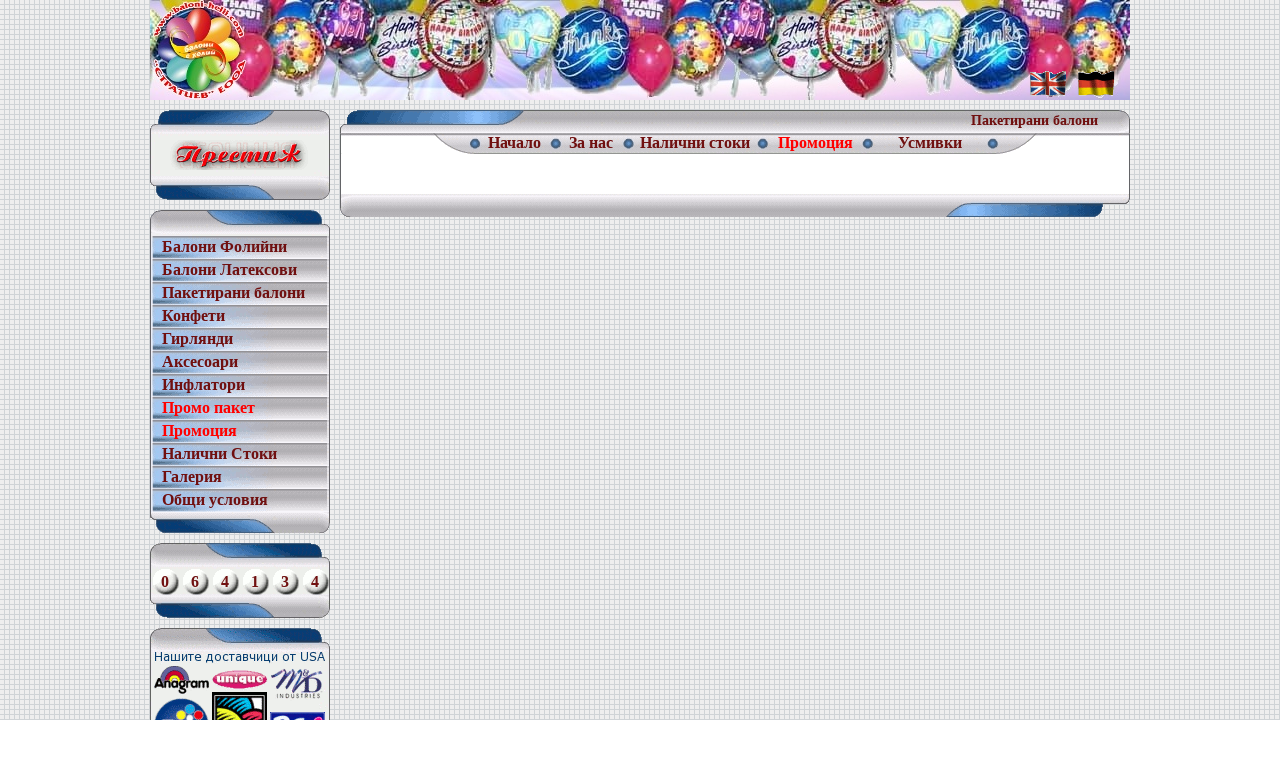

--- FILE ---
content_type: text/html; charset=UTF-8
request_url: http://baloni-helii.com/center.php?w=39&s=98cf508d424d773a3aaa33e4e75bbed4
body_size: 2864
content:
<!DOCTYPE HTML PUBLIC "-//W3C//DTD HTML 4.01 Frameset//EN" "http://www.w3.org/TR/html4/frameset.dtd">
<html>
<head>
<title>Балони за хелий</title>
<meta http-equiv="content-type" content="text/html; charset=UTF-8" >
<META NAME="description" CONTENT="Балони за хелий">
<META NAME="keywords" CONTENT="балони хелий balloons helium balloon балон mylar foil метализирани фолио летящи въздушни рожден ден влюбен свети валентин радост празник сватба тържество новородено празненство">
<META owner="webmaster@baloni-helii.com">
<LINK href="http://www.baloni-helii.com/baloni.ico" rel="shortcut icon">
<LINK href="style.css" type=text/css rel=stylesheet>
</head>


<body class="style4" background="pic/back.gif" leftmargin="0" topmargin="0" marginheight="0" marginwidth="0">

<table width="980" border="0"  cellpadding="0" cellspacing="0" align="center">
<tr><td colspan="3" width="980" height="100" background="pic/top.jpg" align="right" valign="bottom">
<a href="http://www.baloni-helii.com/gb"><IMG src="pic/gb.gif" width="36" height="25" border="0"></a> &nbsp;
<a href="http://www.baloni-helii.com/de"><IMG src="pic/de.gif" width="36" height="25" border="0"></a> &nbsp; &nbsp;
</td></tr><tr><td width="180" valign="top">
<table width="180" border="0"  cellpadding="0" cellspacing="0" align="center"><tr><td height="10"></td></tr><tr><td width="180" height="90" background="pic/lm_all.gif" align="center" class="style1"><a href="http://www.svatbensait.com/" target="_blank"><IMG src="pic/prestij.gif" width="170" height="30" border="0"></a></td></tr><tr><td height="10"></td></tr><tr><td width="180" height="26" background="pic/lm_top.gif"></td></tr><tr><td width="180" height="23" background="pic/lm_mid.gif" class="style4"><a href="center.php?w=1&s=9b8a6a212b64a637f7b061b512c81ee6" target="mainFrame" class="style4">&nbsp; &nbsp;Балони Фолийни</a></td></tr><tr><td width="180" height="23" background="pic/lm_mid.gif" class="style4"><a href="center.php?w=2&s=9b8a6a212b64a637f7b061b512c81ee6" target="mainFrame" class="style4">&nbsp; &nbsp;Балони Латексови</a></td></tr><tr><td width="180" height="23" background="pic/lm_mid.gif" class="style4"><a href="center.php?w=39&s=9b8a6a212b64a637f7b061b512c81ee6" target="mainFrame" class="style4">&nbsp; &nbsp;Пакетирани балони</a></td></tr><tr><td width="180" height="23" background="pic/lm_mid.gif" class="style4"><a href="center.php?w=33&s=9b8a6a212b64a637f7b061b512c81ee6" target="mainFrame" class="style4">&nbsp; &nbsp;Конфети</a></td></tr><tr><td width="180" height="23" background="pic/lm_mid.gif" class="style4"><a href="center.php?w=34&s=9b8a6a212b64a637f7b061b512c81ee6" target="mainFrame" class="style4">&nbsp; &nbsp;Гирлянди</a></td></tr><tr><td width="180" height="23" background="pic/lm_mid.gif" class="style4"><a href="center.php?w=3&s=9b8a6a212b64a637f7b061b512c81ee6" target="mainFrame" class="style4">&nbsp; &nbsp;Аксесоари</a></td></tr><tr><td width="180" height="23" background="pic/lm_mid.gif" class="style4"><a href="center.php?w=4&s=9b8a6a212b64a637f7b061b512c81ee6" target="mainFrame" class="style4">&nbsp; &nbsp;Инфлатори</a></td></tr><tr><td width="180" height="23" background="pic/lm_mid.gif" class="style4"><a href="center.php?w=18&s=9b8a6a212b64a637f7b061b512c81ee6" target="mainFrame" class="style44">&nbsp; &nbsp;Промо пакет</a></td></tr><tr><td width="180" height="23" background="pic/lm_mid.gif" class="style4"><a href="center.php?w=44&s=9b8a6a212b64a637f7b061b512c81ee6" target="mainFrame" class="style44">&nbsp; &nbsp;Промоция</a></td></tr><tr><td width="180" height="23" background="pic/lm_mid.gif" class="style4"><a href="center.php?w=5&s=9b8a6a212b64a637f7b061b512c81ee6" target="mainFrame" class="style4">&nbsp; &nbsp;Налични Стоки</a></td></tr><tr><td width="180" height="23" background="pic/lm_mid.gif" class="style4"><a href="center.php?w=35&s=9b8a6a212b64a637f7b061b512c81ee6" target="mainFrame" class="style4">&nbsp; &nbsp;Галерия</a></td></tr><tr><td width="180" height="23" background="pic/lm_mid.gif" class="style4"><a href="center.php?w=52&s=9b8a6a212b64a637f7b061b512c81ee6" target="mainFrame" class="style4">&nbsp; &nbsp;Общи условия</a></td></tr><tr><td width="180" height="21" background="pic/lm_food.gif"></td></tr><tr><td height="10"></td></tr><tr><td width="180" height="75" background="pic/lm_all2.gif"><table width="180" border="0" cellpadding="0" cellspacing="0" align="center" class="style4"><tr><td colspan="6" height="26"></td></tr><tr><td width="30" height="26" align="center">0</td><td width="30" height="26" align="center">6</td><td width="30" height="26" align="center">4</td><td width="30" height="26" align="center">1</td><td width="30" height="26" align="center">3</td><td width="30" height="26" align="center">4</td></tr><tr><td colspan="6" height="23"></td></tr></table></td></tr><tr><td height="10"></td></tr><tr><td width="180" height="150"><IMG src="pic/lm_all1.gif" width="180" height="150" border="0" usemap="#Map"><br><!-- NACHALO NA TYXO.BG BROYACH -->
<script type="text/javascript">
<!--
d=document;
d.write('<a href="http://www.tyxo.bg/?56950" title="Tyxo.bg counter" target=" blank"><img width="1" height="1" border="0" alt="Tyxo.bg counter"');
d.write(' src="http://cnt.tyxo.bg/56950?rnd='+Math.round(Math.random()*2147483647));
d.write('&sp='+screen.width+'x'+screen.height+'&r='+escape(d.referrer)+'" /><\/a>');
//-->
</script>
<noscript><a href="http://www.tyxo.bg/?56950" title="Tyxo.bg counter" target="_blank"><img src="http://cnt.tyxo.bg/56950" width="1" height="1" border="0" alt="Tyxo.bg counter" /></a></noscript>
<!-- KRAI NA TYXO.BG BROYACH -->
</td></tr><tr><td height="10"></td></tr></table><map name="Map"><area shape="rect" coords="0,35,60,65" href="http://www.anagramintl.com/" target="_blank"><area shape="rect" coords="0,66,60,127" href="http://www.ctiindustries.com/balloons/index.php" target="_blank"><area shape="rect" coords="61,35,118,62" href="http://www.favors.com/" target="_blank"><area shape="rect" coords="61,63,118,127" href="http://www.qualatex.com/pages/catalog.php" target="_blank"><area shape="rect" coords="119,35,177,75" href="http://www.mdballoons.com/" target="_blank"><area shape="rect" coords="119,76,177,127" href="http://www.convergram.com/" target="_blank"></map>


</td><td width="10" valign="top">
</td><td width="790" valign="top">
<table width="790" border="0"  cellpadding="0" cellspacing="0" align="center"><tr><td height="10"></td></tr><tr><td width="790" height="23" background="pic/c_top.gif" align="right" class="style2">Пакетирани балони &nbsp; &nbsp; &nbsp; &nbsp;</td></tr><tr><td width="790" height="21" background="pic/c_topm.gif"><table width="790" border="0"  cellpadding="0" cellspacing="0" align="center"><tr><td width="142"></td><td width="65" class="style4" align="center"><a href="center.php?s=9b8a6a212b64a637f7b061b512c81ee6" target="mainFrame" class="style4">Начало</a></td><td width="15"></td><td width="58" class="style4" align="center"><a href="center.php?w=6&s=9b8a6a212b64a637f7b061b512c81ee6" target="mainFrame" class="style4">За нас</a></td><td width="15"></td><td width="120" class="style4" align="center"><a href="center.php?w=5&s=9b8a6a212b64a637f7b061b512c81ee6" target="mainFrame" class="style4">Налични стоки</a></td><td width="15"></td><td width="90" class="style4" align="center"><a href="center.php?w=44&s=9b8a6a212b64a637f7b061b512c81ee6" target="mainFrame" class="style4b">Промоция</a></td><td width="15"></td><td width="110" class="style4" align="center"><a href="center.php?w=1&d=usm&s=9b8a6a212b64a637f7b061b512c81ee6" target="mainFrame" class="style4">Усмивки</a></td><td width="145"></td></tr></table></td></tr><tr><td width="790" height="10" background="pic/c_mid.gif"></td></tr><tr><td width="790" background="pic/c_mid.gif"><table width="790" border="0"  cellpadding="0" cellspacing="0" align="center"><tr><td width="6"></td><td width="150" valign="top"></td><td width="7"></td><td width="150" valign="top"></td><td width="7"></td><td width="150" valign="top"></td><td width="7"></td><td width="150" valign="top"></td><td width="7"></td><td width="150" valign="top"></td><td width="6"></td></tr><tr><td colspan="11" height="10"></td></tr><tr><td width="6"></td><td width="150" valign="top"></td><td width="7"></td><td width="150" valign="top"></td><td width="7"></td><td width="150" valign="top"></td><td width="7"></td><td width="150" valign="top"></td><td width="7"></td><td width="150" valign="top"></td><td width="6"></td></tr><tr><td colspan="11" height="10"></td></tr><tr><td width="6"></td><td width="150" valign="top"></td><td width="7"></td><td width="150" valign="top"></td><td width="7"></td><td width="150" valign="top"></td><td width="7"></td><td width="150" valign="top"></td><td width="7"></td><td width="150" valign="top"></td><td width="6"></td></tr><tr><td colspan="11" height="10"></td></tr></table></td></tr><tr><td width="790" height="23" background="pic/c_foot.gif" align="left" class="style2"></td></tr><tr><td height="10"></td></tr></table><tr><td colspan="3" width="980" align="center">

<table width="980" border="0"  cellpadding="0" cellspacing="0" align="center">
<tr><td width="485" height="23" background="pic/f_top.gif" align="right" class="style2">
За съобщения и мнения: &nbsp; &nbsp; &nbsp; &nbsp; &nbsp; &nbsp; &nbsp; &nbsp;
</td><td width="10">
</td><td width="485" height="23" background="pic/f_top1.gif" align="left" class="style2">
&nbsp; &nbsp; &nbsp; &nbsp; &nbsp; &nbsp; &nbsp; &nbsp; &nbsp; &nbsp; &nbsp; Моята количка:
</td></tr><tr><td width="485" background="pic/f_mid.gif" align="center"><form method="POST" action="center.php?w=39&d=balpk&t=1&m=c&m1=1768419758&s=9b8a6a212b64a637f7b061b512c81ee6" target="mainFrame"><table width="485" border="0" cellpadding="0" cellspacing="0" align="center" class="style2">
<tr><td colspan="2" align="center" height="10">
</td></tr><tr><td colspan="2" align="center"><textarea name="comments" class="inpp2"></textarea>
</td></tr><tr><td colspan="2" align="center" height="10">
</td></tr><tr><td align="right" width="65">Име:&nbsp;
</td><td align="left" width="420"><input name="name" type="text" class="inpp1" value="">
</td></tr><tr><td colspan="2" align="center" height="10">

</td></tr><tr><td align="right" width="65">Email:&nbsp;
</td><td align="left" width="420"><input name="email" type="text" class="inpp1" value="">


</td></tr><tr><td align="right" width="65">Въведете:&nbsp;
</td><td align="left" width="420">

<table border="0" cellpadding="0" cellspacing="0" align="left">
<tr><td align="center"><IMG src="sif/1768419775.jpg" width="80" height="23" border="0">
</td><td align="center"><input name="type" type="text" class="inpp1a" value="">
</td></tr></table>


</td></tr></table></td><td width="10"></td><td width="485" background="pic/f_mid.gif"><table width="485" border="0" cellpadding="0" cellspacing="0" align="center"><tr><td align="center" class="style4">Количката е празна</td></tr></table></td></tr><tr><td width="485" height="23" background="pic/f_foot.gif" align="left" class="style2"><input type="submit" name="btn" class="but" value="Изпрати"></td><td width="10"></td><td width="485" height="23" background="pic/f_foot1.gif" align="right" class="style2"></td></tr></table></form>

<tr><td colspan="3" width="980" height="10">
<tr><td colspan="3" width="980" height="23" background="pic/b_top.gif">
<tr><td colspan="3" width="980" background="pic/b_mid.gif">

<table width="980" border="0"  cellpadding="0" cellspacing="0" align="center">
<tr><td width="300" align="center" class="style5">
<font color="red">"СТРАТИЕВ" ЕООД<br>гр. Шумен бул. Мадара No 30<br>Николай Сидеров Стратиев</font><br>
<font color="blue">Тел. 054/914567, 0888/930590, 0888/667177</font><br>
<font color="red">Email: <a href="mailto:stratiev@baloni-helii.com" class="style33">stratiev@baloni-helii.com</a></font><br>
</td><td width="380" align="center" class="style6">
<font color="blue">Балоните, които предлагаме, са внос от САЩ, метализирани са и хелият се задържа в тях до 4 седмици.<br>
Предлагаме голям асортимент, като метализираните са на поръчка от САЩ, а латексовите са италианско производство.<br></font>
<font color="red">Наличните балоните с които разполагаме ще видите в "НАЛИЧНИ"</font><br>
Всички цени са с ДДС
</td><td width="300" align="center" class="style5">
<font color="red">Copyright 2005 - 2026<br>"СТРАТИЕВ" ЕООД</font><br>All right reserved<br><a href="http://www.kodikabg.com" target="_blank" class="style5"><font color="blue">Design By <em>KODIKA</em></font></a>
</td></tr></table>
<tr><td colspan="3" width="980" height="23" background="pic/b_foot.gif">
</td></tr></table><br>
</body>
</html>


--- FILE ---
content_type: text/css
request_url: http://baloni-helii.com/style.css
body_size: 564
content:
.style1 {font-size: 12px; text-decoration: none; font-family: "Times New Roman", Times, serif; color: #FF0000 }
.style2 {font-size: 14px; font-weight: bold; text-decoration: none; font-family: "Times New Roman", Times, serif; color: #701010 }
.style2a {font-size: 14px; font-weight: bold; text-decoration: none; font-family: "Times New Roman", Times, serif; color: #332211 }
.style212 {font-size: 12px; font-weight: bold; text-decoration: none; font-family: "Times New Roman", Times, serif; color: #701010 }
.style22 {font-size: 14px; font-weight: bold; text-decoration: none; font-family: "Times New Roman", Times, serif; color: #FF0000 }
.style3 {font-size: 12px; text-decoration: none; font-family: "Times New Roman", Times, serif; color: #0000FF }
.style3a {font-size: 12px; text-decoration: none; font-family: "Times New Roman", Times, serif; color: #888888 }
.style4 {font-size: 16px; font-weight: bold; text-decoration: none; font-family: "Times New Roman", Times, serif; color: #701010 }
.style4a {font-size: 16px; font-weight: bold; text-decoration: none; font-family: "Times New Roman", Times, serif; color: #000000 }
.style4b {font-size: 16px; font-weight: bold; text-decoration: none; font-family: "Times New Roman", Times, serif; color: #FF0000 }
.style44 {font-size: 16px; font-weight: bold; text-decoration: none; font-family: "Times New Roman", Times, serif; color: #FF0000 }
.style444 {font-size: 16px; font-weight: bold; text-decoration: none; font-family: "Times New Roman", Times, serif; color: #00FF00 }
.style454 {font-size: 16px; font-family: "Times New Roman", Times, serif; color: #FF0000 }
.style5 {font-size: 14px; font-weight: bold; text-decoration: none; font-family: "Times New Roman", Times, serif; }
.style6 {font-size: 12px; font-weight: bold; text-decoration: none; font-family: "Times New Roman", Times, serif; }
.style7 {font-size: 20px; font-weight: bold; text-decoration: none; font-family: "Times New Roman", Times, serif; color: #701010 }
.style8 {font-size: 16px; font-weight: bold; text-decoration: none; font-family: "Times New Roman", Times, serif; color: #701010 }

.inpp1 { FONT-SIZE: 12px; font-weight: bold; FONT-FAMILY: Times New Roman, Georgia, Times, serif; color: #701010; background-color: #F4F4F4; HEIGHT: 14px; WIDTH: 404px; }
.inpp1a { FONT-SIZE: 12px; font-weight: bold; FONT-FAMILY: Times New Roman, Georgia, Times, serif; color: #701010; background-color: #F4F4F4; HEIGHT: 14px; WIDTH: 100px; }
.inpp2 { FONT-SIZE: 12px; font-weight: bold; FONT-FAMILY: Times New Roman, Georgia, Times, serif; color: #701010; background-color: #F4F4F4; HEIGHT: 80px; WIDTH: 457px; }
.inpp3 { FONT-SIZE: 12px; font-weight: bold; FONT-FAMILY: Times New Roman, Georgia, Times, serif; color: #701010; HEIGHT: 14px; WIDTH: 80px; }
.inpp4 { FONT-SIZE: 16px; font-weight: bold; FONT-FAMILY: Times New Roman, Georgia, Times, serif; color: #701010; background-color: #F4F4F4; HEIGHT: 20px; WIDTH: 598px; }
.inpp5 { FONT-SIZE: 16px; font-weight: bold; FONT-FAMILY: Times New Roman, Georgia, Times, serif; color: #701010; background-color: #F4F4F4; HEIGHT: 24px; WIDTH: 120px; }
.inpp6 { FONT-SIZE: 12px; FONT-FAMILY:  Arial, Verdana, Helvetica, sans-serif; background-color: #F4F4F4; color: #000000; HEIGHT: 17px; WIDTH: 70px; }
.inpp11 { FONT-SIZE: 12px; FONT-FAMILY:  Arial, Verdana, Helvetica, sans-serif; background-color: #F4F4F4; color: #000000; HEIGHT: 17px; WIDTH: 200px; }
.inpp12 { FONT-SIZE: 12px; font-weight: bold; FONT-FAMILY: Times New Roman, Georgia, Times, serif; color: #701010; background-color: #F4F4F4; HEIGHT: 250px; WIDTH: 500px; }

.but { FONT-SIZE: 14px; font-weight: bold; FONT-FAMILY: Times New Roman, Georgia, Times, serif; color: #701010; background: none; border: 0px; cursor: hand; HEIGHT: 18px; WIDTH: 300px;}
.but1 { FONT-SIZE: 16px; font-weight: bold; FONT-FAMILY: Times New Roman, Georgia, Times, serif; color: #701010; cursor: hand; HEIGHT: 24px; WIDTH: 100px;}

.c1 { cursor: pointer; }

A:link {TEXT-DECORATION: none}
A:visited {TEXT-DECORATION: none}
A:hover {COLOR: #000088;}